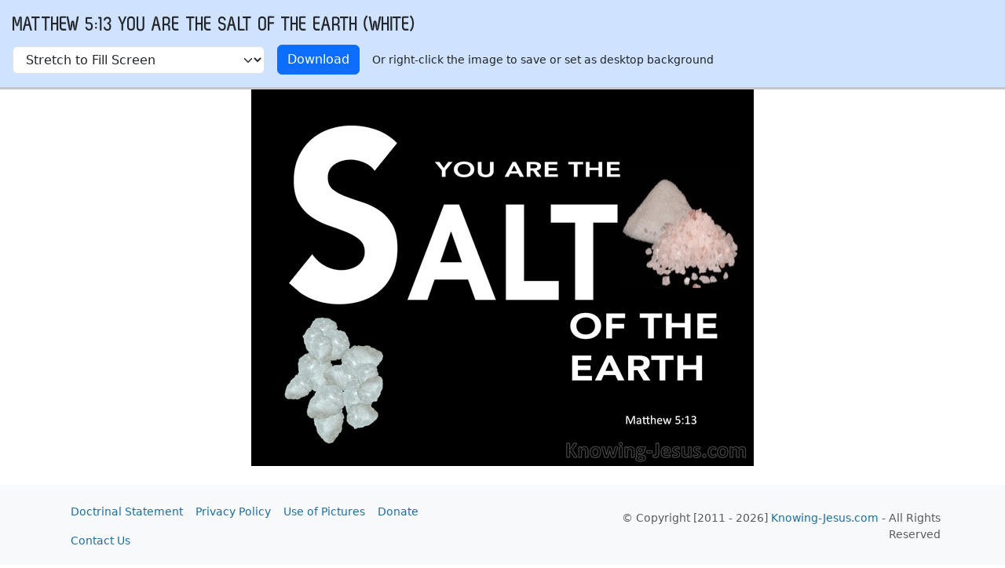

--- FILE ---
content_type: text/html; charset=UTF-8
request_url: https://images.knowing-jesus.com/preview/640x480/matthew-5-13-you-are-the-salt-of-the-earth-white-4145
body_size: 1482
content:
<!DOCTYPE html>
<html lang="en_GB">
<head>
    <meta charset="UTF-8">
    <meta name="csrf-param" content="_csrf">
<meta name="csrf-token" content="mlNo5mOPr1cNzPDCJO8YjG7Kzdp3rXuqzzDRyBiondP-HyuRDfvWMUW0w_Uci0HtBIz8qRvOK_z-UrSqIJ6soQ==">
    <title>Matthew 5:13 You Are The Salt Of The Earth (white)</title>
    <meta name="robots" content="noindex">
    <link href="/css/main.min.css?v=15" rel="stylesheet">    <script type="text/javascript">

    </script>
    <!--[if lt IE 9]>
    <script src="http://html5shiv.googlecode.com/svn/trunk/html5.js"></script><![endif]-->
</head>
<body>

<style>

    .h h1 {
        font-family: Zag, monospace, sans-serif;
    }
</style>
<div class="h bg-primary-subtle p-3 border-bottom border-3  border-secondary-subtle">
    <h1 class="text-uppercase">Matthew 5:13 You Are The Salt Of The Earth (white)</h1>
    <form method="get" id="fsb" action="?" class="row gy-2 gx-3 align-items-center">
        <div class="col-auto">
            <label class="visually-hidden" for="select-variant">Name</label>

            <select name="type"
                    id="select-variant"
                    class="form-select"
                    onchange="document.getElementById('fsb').submit();return false;"
                    class="form-control"
            >
                                    <option
                        selected="selected"                         value="1">Stretch to Fill Screen</option>
                                    <option
                                                value="2">Fill Screen</option>
                                    <option
                                                value="3">Fit to Screen (save proportions)</option>
                            </select>
        </div>
        <div class="col-auto">
        <a href="/d/640_480/1/40-MATTHEW/Matthew 5-13 You Are The Salt Of The Earth white.jpg"
           class="btn btn-primary">Download</a>
        </div>
        <div class="col-auto">
        Or right-click the image to save or set as desktop background        </div>

    </form>
</div>
<div class="text-center overflow-auto">
    <img src="/w/640_480/1/40-MATTHEW/Matthew 5-13 You Are The Salt Of The Earth white.jpg"
         style="width: 640px; height: 480px"
         alt="Matthew 5:13 You Are The Salt Of The Earth (white)">
</div>

<div class="pb-4"></div>
<div class="bg-body-tertiary">
    <div class="container ">
        <footer class="d-flex flex-wrap justify-content-between align-items-center py-3">
            <ul class="nav col-md-5">
                <li><a class="nav-link px-2 " href="https://answers.knowing-jesus.com/question/knowing-jesus-com-doctrinal-statement" rel="nofollow">Doctrinal Statement</a></li>                <li><a class="nav-link px-2 " href="https://www.knowing-jesus.com/privacy-policy" rel="nofollow">Privacy Policy</a></li>                <li><a class="nav-link px-2 " href="https://www.knowing-jesus.com/use-of-pictures" rel="nofollow">Use of Pictures</a></li>                <li><a class="nav-link px-2 " href="https://www.paypal.com/cgi-bin/webscr?cmd=_s-xclick&amp;hosted_button_id=FCA9DFGP69XPC" rel="nofollow" target="_blank">Donate</a></li>                <li><a class="nav-link px-2 " href="https://www.knowing-jesus.com/contact-us" rel="nofollow">Contact Us</a></li>                            </ul>
            <p class="col-md-5 mb-0 justify-content-end text-end text-body-secondary">
                © Copyright [2011 - 2026]                <a href="https://www.knowing-jesus.com/">Knowing-Jesus.com</a> - All Rights Reserved            </p>

        </footer>
    </div>
</div>
<script src="https://cdn.jsdelivr.net/npm/bootstrap@5.3.3/dist/js/bootstrap.bundle.min.js"></script>
<script src="/js/app.min.js?v=15"></script></body>
</html>
